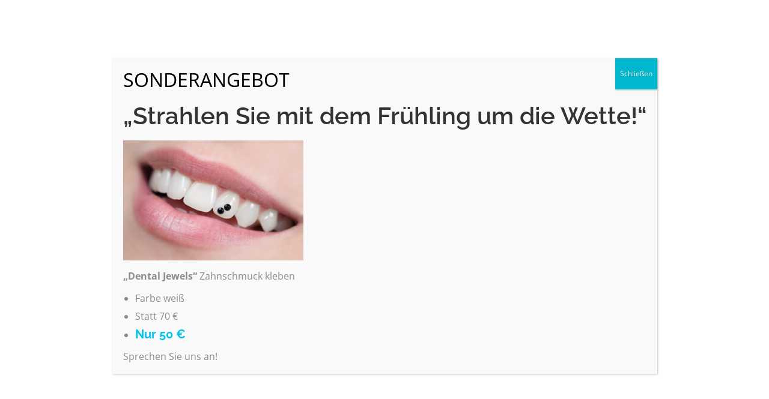

--- FILE ---
content_type: text/html; charset=UTF-8
request_url: https://www.zahnarzt-ebersdorf.de/portfolio/implantologie/
body_size: 9957
content:
<!DOCTYPE html>
<html lang="de">
<head>
<meta charset="UTF-8">
<meta name="viewport" content="width=device-width, initial-scale=1">
<link rel="profile" href="http://gmpg.org/xfn/11">
<meta name='robots' content='index, follow, max-image-preview:large, max-snippet:-1, max-video-preview:-1' />

	<!-- This site is optimized with the Yoast SEO plugin v26.5 - https://yoast.com/wordpress/plugins/seo/ -->
	<title>Implantologie - Alternative zur herkömmlichen Prothetik</title>
	<meta name="description" content="Als Alternative zur herkömmlichen Prothetik bieten wir Ihnen das Implantats an. Ein kleiner &quot;Pfeiler&quot;, der die Zahnwurzel ersetzt." />
	<link rel="canonical" href="https://www.zahnarzt-ebersdorf.de/portfolio/implantologie/" />
	<meta name="twitter:label1" content="Geschätzte Lesezeit" />
	<meta name="twitter:data1" content="1 Minute" />
	<script type="application/ld+json" class="yoast-schema-graph">{"@context":"https://schema.org","@graph":[{"@type":"WebPage","@id":"https://www.zahnarzt-ebersdorf.de/portfolio/implantologie/","url":"https://www.zahnarzt-ebersdorf.de/portfolio/implantologie/","name":"Implantologie - Alternative zur herkömmlichen Prothetik","isPartOf":{"@id":"https://www.zahnarzt-ebersdorf.de/#website"},"primaryImageOfPage":{"@id":"https://www.zahnarzt-ebersdorf.de/portfolio/implantologie/#primaryimage"},"image":{"@id":"https://www.zahnarzt-ebersdorf.de/portfolio/implantologie/#primaryimage"},"thumbnailUrl":"https://www.zahnarzt-ebersdorf.de/wp-content/uploads/2017/02/Implantologie.png","datePublished":"2017-02-16T22:49:59+00:00","dateModified":"2024-01-06T16:52:01+00:00","description":"Als Alternative zur herkömmlichen Prothetik bieten wir Ihnen das Implantats an. Ein kleiner \"Pfeiler\", der die Zahnwurzel ersetzt.","breadcrumb":{"@id":"https://www.zahnarzt-ebersdorf.de/portfolio/implantologie/#breadcrumb"},"inLanguage":"de","potentialAction":[{"@type":"ReadAction","target":["https://www.zahnarzt-ebersdorf.de/portfolio/implantologie/"]}]},{"@type":"ImageObject","inLanguage":"de","@id":"https://www.zahnarzt-ebersdorf.de/portfolio/implantologie/#primaryimage","url":"https://www.zahnarzt-ebersdorf.de/wp-content/uploads/2017/02/Implantologie.png","contentUrl":"https://www.zahnarzt-ebersdorf.de/wp-content/uploads/2017/02/Implantologie.png","width":360,"height":240,"caption":"Implantologie"},{"@type":"BreadcrumbList","@id":"https://www.zahnarzt-ebersdorf.de/portfolio/implantologie/#breadcrumb","itemListElement":[{"@type":"ListItem","position":1,"name":"Startseite","item":"https://www.zahnarzt-ebersdorf.de/"},{"@type":"ListItem","position":2,"name":"Implantologie"}]},{"@type":"WebSite","@id":"https://www.zahnarzt-ebersdorf.de/#website","url":"https://www.zahnarzt-ebersdorf.de/","name":"https://www.zahnarzt-ebersdorf.de","description":"Dr. Jens-Uwe Grünberg - Ihr Zahnarzt in Ebersdorf bei Coburg.","publisher":{"@id":"https://www.zahnarzt-ebersdorf.de/#organization"},"potentialAction":[{"@type":"SearchAction","target":{"@type":"EntryPoint","urlTemplate":"https://www.zahnarzt-ebersdorf.de/?s={search_term_string}"},"query-input":{"@type":"PropertyValueSpecification","valueRequired":true,"valueName":"search_term_string"}}],"inLanguage":"de"},{"@type":"Organization","@id":"https://www.zahnarzt-ebersdorf.de/#organization","name":"Zahnarzt Dr. Grünberg","url":"https://www.zahnarzt-ebersdorf.de/","logo":{"@type":"ImageObject","inLanguage":"de","@id":"https://www.zahnarzt-ebersdorf.de/#/schema/logo/image/","url":"https://www.zahnarzt-ebersdorf.de/wp-content/uploads/2017/02/cropped-logo.jpg","contentUrl":"https://www.zahnarzt-ebersdorf.de/wp-content/uploads/2017/02/cropped-logo.jpg","width":250,"height":82,"caption":"Zahnarzt Dr. Grünberg"},"image":{"@id":"https://www.zahnarzt-ebersdorf.de/#/schema/logo/image/"}}]}</script>
	<!-- / Yoast SEO plugin. -->


<link rel="alternate" type="application/rss+xml" title="https://www.zahnarzt-ebersdorf.de &raquo; Feed" href="https://www.zahnarzt-ebersdorf.de/feed/" />
<link rel="alternate" type="application/rss+xml" title="https://www.zahnarzt-ebersdorf.de &raquo; Kommentar-Feed" href="https://www.zahnarzt-ebersdorf.de/comments/feed/" />
		<script>
			var head = document.getElementsByTagName('head')[0];
			// Save the original method
			var insertBefore = head.insertBefore;
			// Replace it!
			head.insertBefore = function(newElement, referenceElement) {
				if (newElement.href && newElement.href.indexOf('https://fonts.googleapis.com/css?family=') === 0) {
					return;
				}
				if (newElement.href && newElement.href.indexOf('https://fonts.gstatic.com/') === 0) {
					return;
				}
				insertBefore.call(head, newElement, referenceElement);
			};
		</script>
<link rel="alternate" title="oEmbed (JSON)" type="application/json+oembed" href="https://www.zahnarzt-ebersdorf.de/wp-json/oembed/1.0/embed?url=https%3A%2F%2Fwww.zahnarzt-ebersdorf.de%2Fportfolio%2Fimplantologie%2F" />
<link rel="alternate" title="oEmbed (XML)" type="text/xml+oembed" href="https://www.zahnarzt-ebersdorf.de/wp-json/oembed/1.0/embed?url=https%3A%2F%2Fwww.zahnarzt-ebersdorf.de%2Fportfolio%2Fimplantologie%2F&#038;format=xml" />
<style id='wp-img-auto-sizes-contain-inline-css' type='text/css'>
img:is([sizes=auto i],[sizes^="auto," i]){contain-intrinsic-size:3000px 1500px}
/*# sourceURL=wp-img-auto-sizes-contain-inline-css */
</style>
<style id='wp-emoji-styles-inline-css' type='text/css'>

	img.wp-smiley, img.emoji {
		display: inline !important;
		border: none !important;
		box-shadow: none !important;
		height: 1em !important;
		width: 1em !important;
		margin: 0 0.07em !important;
		vertical-align: -0.1em !important;
		background: none !important;
		padding: 0 !important;
	}
/*# sourceURL=wp-emoji-styles-inline-css */
</style>
<link rel='stylesheet' id='wp-components-css' href='https://www.zahnarzt-ebersdorf.de/wp-includes/css/dist/components/style.min.css?ver=6.9' type='text/css' media='all' />
<link rel='stylesheet' id='wp-preferences-css' href='https://www.zahnarzt-ebersdorf.de/wp-includes/css/dist/preferences/style.min.css?ver=6.9' type='text/css' media='all' />
<link rel='stylesheet' id='wp-block-editor-css' href='https://www.zahnarzt-ebersdorf.de/wp-includes/css/dist/block-editor/style.min.css?ver=6.9' type='text/css' media='all' />
<link rel='stylesheet' id='popup-maker-block-library-style-css' href='https://www.zahnarzt-ebersdorf.de/wp-content/plugins/popup-maker/dist/packages/block-library-style.css?ver=dbea705cfafe089d65f1' type='text/css' media='all' />
<link rel='stylesheet' id='onepress-animate-css' href='https://www.zahnarzt-ebersdorf.de/wp-content/themes/onepress/assets/css/animate.min.css?ver=2.3.16' type='text/css' media='all' />
<link rel='stylesheet' id='onepress-fa-css' href='https://www.zahnarzt-ebersdorf.de/wp-content/themes/onepress/assets/fontawesome-v6/css/all.min.css?ver=6.5.1' type='text/css' media='all' />
<link rel='stylesheet' id='onepress-fa-shims-css' href='https://www.zahnarzt-ebersdorf.de/wp-content/themes/onepress/assets/fontawesome-v6/css/v4-shims.min.css?ver=6.5.1' type='text/css' media='all' />
<link rel='stylesheet' id='onepress-bootstrap-css' href='https://www.zahnarzt-ebersdorf.de/wp-content/themes/onepress/assets/css/bootstrap.min.css?ver=2.3.16' type='text/css' media='all' />
<link rel='stylesheet' id='onepress-style-css' href='https://www.zahnarzt-ebersdorf.de/wp-content/themes/onepress/style.css?ver=6.9' type='text/css' media='all' />
<style id='onepress-style-inline-css' type='text/css'>
#main .video-section section.hero-slideshow-wrapper{background:transparent}.hero-slideshow-wrapper:after{position:absolute;top:0px;left:0px;width:100%;height:100%;background-color:rgba(0,0,0,0.3);display:block;content:""}#parallax-hero .jarallax-container .parallax-bg:before{background-color:rgba(0,0,0,0.3)}.body-desktop .parallax-hero .hero-slideshow-wrapper:after{display:none!important}#parallax-hero>.parallax-bg::before{background-color:rgba(0,0,0,0.3);opacity:1}.body-desktop .parallax-hero .hero-slideshow-wrapper:after{display:none!important}.onepress-menu>li>a:hover,.onepress-menu>li.onepress-current-item>a{color:#ffffff;-webkit-transition:all 0.5s ease-in-out;-moz-transition:all 0.5s ease-in-out;-o-transition:all 0.5s ease-in-out;transition:all 0.5s ease-in-out}@media screen and (min-width:1140px){.onepress-menu>li:last-child>a{padding-right:17px}.onepress-menu>li>a:hover,.onepress-menu>li.onepress-current-item>a{background:#03c4eb;-webkit-transition:all 0.5s ease-in-out;-moz-transition:all 0.5s ease-in-out;-o-transition:all 0.5s ease-in-out;transition:all 0.5s ease-in-out}}#footer-widgets{}.gallery-carousel .g-item{padding:0px 10px}.gallery-carousel-wrap{margin-left:-10px;margin-right:-10px}.gallery-grid .g-item,.gallery-masonry .g-item .inner{padding:10px}.gallery-grid-wrap,.gallery-masonry-wrap{margin-left:-10px;margin-right:-10px}.gallery-justified-wrap{margin-left:-20px;margin-right:-20px}.section-features{background-color:rgba(255,255,255,1)}.section-gallery{background-color:rgba(2,2,2,0.03)}.section-team{background-color:rgba(2,2,2,0.03)}.section-projects{background-color:rgba(255,255,255,1)}.section-kontakt{background-color:rgba(0,0,0,0.03)}.section-sprechzeiten{background-color:rgba(255,255,255,1)}.section-contact{background-color:rgba(0,0,0,0.03)}
/*# sourceURL=onepress-style-inline-css */
</style>
<link rel='stylesheet' id='onepress-gallery-lightgallery-css' href='https://www.zahnarzt-ebersdorf.de/wp-content/themes/onepress/assets/css/lightgallery.css?ver=6.9' type='text/css' media='all' />
<link rel='stylesheet' id='borlabs-cookie-custom-css' href='https://www.zahnarzt-ebersdorf.de/wp-content/cache/borlabs-cookie/1/borlabs-cookie-1-de.css?ver=3.3.22-46' type='text/css' media='all' />
<link rel='stylesheet' id='popup-maker-site-css' href='//www.zahnarzt-ebersdorf.de/wp-content/uploads/pum/pum-site-styles.css?generated=1748809420&#038;ver=1.21.5' type='text/css' media='all' />
<link rel='stylesheet' id='onepress-plus-style-css' href='https://www.zahnarzt-ebersdorf.de/wp-content/plugins/onepress-plus/onepress-plus.css?ver=2.3.12' type='text/css' media='all' />
<script type="text/javascript" src="https://www.zahnarzt-ebersdorf.de/wp-includes/js/jquery/jquery.min.js?ver=3.7.1" id="jquery-core-js"></script>
<script type="text/javascript" src="https://www.zahnarzt-ebersdorf.de/wp-includes/js/jquery/jquery-migrate.min.js?ver=3.4.1" id="jquery-migrate-js"></script>
<script data-no-optimize="1" data-no-minify="1" data-cfasync="false" type="text/javascript" src="https://www.zahnarzt-ebersdorf.de/wp-content/cache/borlabs-cookie/1/borlabs-cookie-config-de.json.js?ver=3.3.22-49" id="borlabs-cookie-config-js"></script>
<link rel="https://api.w.org/" href="https://www.zahnarzt-ebersdorf.de/wp-json/" /><link rel="alternate" title="JSON" type="application/json" href="https://www.zahnarzt-ebersdorf.de/wp-json/wp/v2/portfolio/167" /><link rel="EditURI" type="application/rsd+xml" title="RSD" href="https://www.zahnarzt-ebersdorf.de/xmlrpc.php?rsd" />
<meta name="generator" content="WordPress 6.9" />
<link rel='shortlink' href='https://www.zahnarzt-ebersdorf.de/?p=167' />
<link rel="icon" href="https://www.zahnarzt-ebersdorf.de/wp-content/uploads/2017/02/cropped-zahnarzt-ebersdorf-1-32x32.png" sizes="32x32" />
<link rel="icon" href="https://www.zahnarzt-ebersdorf.de/wp-content/uploads/2017/02/cropped-zahnarzt-ebersdorf-1-192x192.png" sizes="192x192" />
<link rel="apple-touch-icon" href="https://www.zahnarzt-ebersdorf.de/wp-content/uploads/2017/02/cropped-zahnarzt-ebersdorf-1-180x180.png" />
<meta name="msapplication-TileImage" content="https://www.zahnarzt-ebersdorf.de/wp-content/uploads/2017/02/cropped-zahnarzt-ebersdorf-1-270x270.png" />
		<style type="text/css" id="wp-custom-css">
			/*
Hier kannst du dein eigenes CSS einfügen.

Klicke auf das Hilfe-Symbol oben, um mehr zu lernen.
*/

.onepress-menu.onepress-menu-mobile li.onepress-current-item > a {
    color: #fff;
}
.team-member .member-thumb {
    width: 260px;
    height: 260px;
}



/*Google Map*/

#sid1621417729192 ._brlbs-embed._brlbs-google-maps {
	width: 100%;
}


#sid1621417729192 ._brlbs-embed._brlbs-google-maps img {
	width: 100%;
	height: 400px;
}

#sid1621417729192 .container-fluid {
	padding: 0px !important;
}

/*
 *
 * open-sans lockal
 *
 */


/* open-sans-300 - latin */
@font-face {
  font-family: 'Open Sans';
  font-style: normal;
  font-weight: 300;
  src: local(''),
        url('/wp-content/uploads/fonts/OpenSans-Light.ttf') format('truetype'); /* Safari, Android, iOS */
}

/* open-sans-regular - latin */
@font-face {
  font-family: 'Open Sans';
  font-style: normal;
  font-weight: 400;
  src: local(''),
        url('/wp-content/uploads/fonts/OpenSans-Regular.ttf') format('truetype'); /* Safari, Android, iOS */
}

/* open-sans-500 - latin */
@font-face {
  font-family: 'Open Sans';
  font-style: normal;
  font-weight: 500;
  src: local(''),
        url('/wp-content/uploads/fonts/OpenSans-Medium.ttf') format('truetype'); /* Safari, Android, iOS */
}

/* open-sans-600 - latin */
@font-face {
  font-family: 'Open Sans';
  font-style: normal;
  font-weight: 600;
  src: local(''),
        url('/wp-content/uploads/fonts/OpenSans-SemiBold.ttf') format('truetype'); /* Safari, Android, iOS */
}

/* open-sans-700 - latin */
@font-face {
  font-family: 'Open Sans';
  font-style: normal;
  font-weight: 700;
  src: local(''),
        url('/wp-content/uploads/fonts/OpenSans-Bold.ttf') format('truetype'); /* Safari, Android, iOS */
}

/* open-sans-800 - latin */
@font-face {
  font-family: 'Open Sans';
  font-style: normal;
  font-weight: 800;
  src: local(''),
        url('/wp-content/uploads/fonts/OpenSans-ExtraBold.ttf') format('truetype'); /* Safari, Android, iOS */
}

/* open-sans-300italic - latin */
@font-face {
  font-family: 'Open Sans';
  font-style: italic;
  font-weight: 300;
  src: local(''),
        url('/wp-content/uploads/fonts/OpenSans-LightItalic.ttf') format('truetype'); /* Safari, Android, iOS */
}

/* open-sans-italic - latin */
@font-face {
  font-family: 'Open Sans';
  font-style: italic;
  font-weight: 400;
  src: local(''),
        url('/wp-content/uploads/fonts/OpenSans-Italic.ttf') format('truetype'); /* Safari, Android, iOS */
}

/* open-sans-500italic - latin */
@font-face {
  font-family: 'Open Sans';
  font-style: italic;
  font-weight: 500;
  src: local(''),
        url('/wp-content/uploads/fonts/OpenSans-MediumItalic.ttf') format('truetype'); /* Safari, Android, iOS */
}

/* open-sans-600italic - latin */
@font-face {
  font-family: 'Open Sans';
  font-style: italic;
  font-weight: 600;
  src: local(''),
        url('/wp-content/uploads/fonts/OpenSans-SemiBoldItalic.ttf') format('truetype'); /* Safari, Android, iOS */
}

/* open-sans-700italic - latin */
@font-face {
  font-family: 'Open Sans';
  font-style: italic;
  font-weight: 700;
  src: local(''),
        url('/wp-content/uploads/fonts/OpenSans-BoldItalic.ttf') format('truetype'); /* Safari, Android, iOS */
}

/* open-sans-800italic - latin */
@font-face {
  font-family: 'Open Sans';
  font-style: italic;
  font-weight: 800;
  src: local(''),
        url('/wp-content/uploads/fonts/OpenSans-ExtraBoldItalic.ttf') format('truetype'); /* Safari, Android, iOS */
}



/*
 *
 * raleway lockal
 *
 */
 
 
 /* raleway-100 - latin */
@font-face {
  font-family: 'Raleway';
  font-style: normal;
  font-weight: 100;
  src: local(''),
        url('/wp-content/uploads/fonts/Raleway-Thin.ttf') format('truetype'); /* Safari, Android, iOS */
}

/* raleway-200 - latin */
@font-face {
  font-family: 'Raleway';
  font-style: normal;
  font-weight: 200;
  src: local(''),
        url('/wp-content/uploads/fonts/Raleway-ExtraLight.ttf') format('truetype'); /* Safari, Android, iOS */
}

/* raleway-300 - latin */
@font-face {
  font-family: 'Raleway';
  font-style: normal;
  font-weight: 300;
  src: local(''),
        url('/wp-content/uploads/fonts/Raleway-Light.ttf') format('truetype'); /* Safari, Android, iOS */
}

/* raleway-regular - latin */
@font-face {
  font-family: 'Raleway';
  font-style: normal;
  font-weight: 400;
  src: local(''),
        url('/wp-content/uploads/fonts/Raleway-Regular.ttf') format('truetype'); /* Safari, Android, iOS */
}

/* raleway-500 - latin */
@font-face {
  font-family: 'Raleway';
  font-style: normal;
  font-weight: 500;
  src: local(''),
        url('/wp-content/uploads/fonts/Raleway-Medium.ttf') format('truetype'); /* Safari, Android, iOS */
}

/* raleway-600 - latin */
@font-face {
  font-family: 'Raleway';
  font-style: normal;
  font-weight: 600;
  src: local(''),
        url('/wp-content/uploads/fonts/Raleway-SemiBold.ttf') format('truetype'); /* Safari, Android, iOS */
}

/* raleway-700 - latin */
@font-face {
  font-family: 'Raleway';
  font-style: normal;
  font-weight: 700;
  src: local(''),
        url('/wp-content/uploads/fonts/Raleway-Bold.ttf') format('truetype'); /* Safari, Android, iOS */
}

/* raleway-800 - latin */
@font-face {
  font-family: 'Raleway';
  font-style: normal;
  font-weight: 800;
  src: local(''),
        url('/wp-content/uploads/fonts/Raleway-ExtraBold.ttf') format('truetype'); /* Safari, Android, iOS */
}

/* raleway-900 - latin */
@font-face {
  font-family: 'Raleway';
  font-style: normal;
  font-weight: 900;
  src: local(''),
        url('/wp-content/uploads/fonts/Raleway-Black.ttf') format('truetype'); /* Safari, Android, iOS */
}

/* raleway-100italic - latin */
@font-face {
  font-family: 'Raleway';
  font-style: italic;
  font-weight: 100;
  src: local(''),
        url('/wp-content/uploads/fonts/Raleway-ThinItalic.ttf') format('truetype'); /* Safari, Android, iOS */
}

/* raleway-200italic - latin */
@font-face {
  font-family: 'Raleway';
  font-style: italic;
  font-weight: 200;
  src: local(''),
        url('/wp-content/uploads/fonts/Raleway-ExtraLightItalic.ttf') format('truetype'); /* Safari, Android, iOS */
}

/* raleway-300italic - latin */
@font-face {
  font-family: 'Raleway';
  font-style: italic;
  font-weight: 300;
  src: local(''),
        url('/wp-content/uploads/fonts/Raleway-LightItalic.ttf') format('truetype'); /* Safari, Android, iOS */
}

/* raleway-italic - latin */
@font-face {
  font-family: 'Raleway';
  font-style: italic;
  font-weight: 400;
  src: local(''),
        url('/wp-content/uploads/fonts/Raleway-Italic.ttf') format('truetype'); /* Safari, Android, iOS */
}

/* raleway-500italic - latin */
@font-face {
  font-family: 'Raleway';
  font-style: italic;
  font-weight: 500;
  src: local(''),
        url('/wp-content/uploads/fonts/Raleway-MediumItalic.ttf') format('truetype'); /* Safari, Android, iOS */
}

/* raleway-600italic - latin */
@font-face {
  font-family: 'Raleway';
  font-style: italic;
  font-weight: 600;
  src: local(''),
        url('/wp-content/uploads/fonts/Raleway-SemiBoldItalic.ttf') format('truetype'); /* Safari, Android, iOS */
}

/* raleway-700italic - latin */
@font-face {
  font-family: 'Raleway';
  font-style: italic;
  font-weight: 700;
  src: local(''),
        url('/wp-content/uploads/fonts/Raleway-BoldItalic.ttf') format('truetype'); /* Safari, Android, iOS */
}

/* raleway-800italic - latin */
@font-face {
  font-family: 'Raleway';
  font-style: italic;
  font-weight: 800;
  src: local(''),
        url('/wp-content/uploads/fonts/Raleway-ExtraBoldItalic.ttf') format('truetype'); /* Safari, Android, iOS */
}

/* raleway-900italic - latin */
@font-face {
  font-family: 'Raleway';
  font-style: italic;
  font-weight: 900;
  src: local(''),
        url('/wp-content/uploads/fonts/Raleway-BlackItalic.ttf') format('truetype'); /* Safari, Android, iOS */
}
		</style>
		<style class="wp-typography-print-styles" type="text/css">
 
  
  
  
  
  
  
 
</style></head>

<body class="wp-singular portfolio-template-default single single-portfolio postid-167 wp-custom-logo wp-theme-onepress site-header-sticky">
<div id="page" class="hfeed site">
	<a class="skip-link screen-reader-text" href="#content">Zum Inhalt springen</a>
	<div id="header-section" class="h-on-top no-transparent">		<header id="masthead" class="site-header header-contained is-sticky no-scroll no-t h-on-top" role="banner">
			<div class="container">
				<div class="site-branding">
					<div class="site-brand-inner has-logo-img no-desc"><div class="site-logo-div"><a href="https://www.zahnarzt-ebersdorf.de/" class="custom-logo-link  no-t-logo" rel="home" itemprop="url"><img width="250" height="82" src="https://www.zahnarzt-ebersdorf.de/wp-content/uploads/2017/02/cropped-logo.jpg" class="custom-logo" alt="https://www.zahnarzt-ebersdorf.de" itemprop="logo" decoding="async" /></a></div></div>				</div>
				<div class="header-right-wrapper">
					<a href="#0" id="nav-toggle">Menü<span></span></a>
					<nav id="site-navigation" class="main-navigation" role="navigation">
						<ul class="onepress-menu">
							<li id="menu-item-290" class="menu-item menu-item-type-custom menu-item-object-custom menu-item-home menu-item-290"><a href="https://www.zahnarzt-ebersdorf.de/#philosophie">PHILOSOPHIE</a></li>
<li id="menu-item-185" class="menu-item menu-item-type-custom menu-item-object-custom menu-item-home menu-item-185"><a href="https://www.zahnarzt-ebersdorf.de/#praxis">PRAXIS</a></li>
<li id="menu-item-188" class="menu-item menu-item-type-custom menu-item-object-custom menu-item-home menu-item-188"><a href="https://www.zahnarzt-ebersdorf.de/#team">DAS TEAM</a></li>
<li id="menu-item-196" class="menu-item menu-item-type-custom menu-item-object-custom menu-item-home menu-item-196"><a href="https://www.zahnarzt-ebersdorf.de/#leistungen">LEISTUNGEN</a></li>
<li id="menu-item-205" class="menu-item menu-item-type-custom menu-item-object-custom menu-item-home menu-item-205"><a href="https://www.zahnarzt-ebersdorf.de/#kontakt">KONTAKT</a></li>
<li id="menu-item-78" class="menu-item menu-item-type-post_type menu-item-object-page menu-item-has-children menu-item-78"><a href="https://www.zahnarzt-ebersdorf.de/impressum/">Impressum</a>
<ul class="sub-menu">
	<li id="menu-item-84" class="menu-item menu-item-type-post_type menu-item-object-page menu-item-84"><a href="https://www.zahnarzt-ebersdorf.de/disclaimer/">Haftungsausschluss</a></li>
	<li id="menu-item-83" class="menu-item menu-item-type-post_type menu-item-object-page menu-item-privacy-policy menu-item-83"><a rel="privacy-policy" href="https://www.zahnarzt-ebersdorf.de/datenschutzerklaerung/">Datenschutzerklärung</a></li>
</ul>
</li>
						</ul>
					</nav>

				</div>
			</div>
		</header>
		</div>
<div id="content" class="site-content">

    <div class="page-header">
        <div class="container">
            <h1 class="entry-title">Implantologie</h1>        </div>
    </div>

    			<div class="breadcrumbs">
				<div class="container">
									</div>
			</div>
			
    <div id="content-inside" class="container">
        <div id="primary" class="content-area">
            <main id="main" class="site-main" role="main">
                                    
                    <div class="row">
                                                    <div class="col-lg-12">
                                <p><img decoding="async" class="alignleft wp-image-150 size-medium" src="https://www.zahnarzt-ebersdorf.de/wp-content/uploads/2017/02/Implantologie-300x200.png" alt="Implantologie Implantat" width="300" height="200" srcset="https://www.zahnarzt-ebersdorf.de/wp-content/uploads/2017/02/Implantologie-300x200.png 300w, https://www.zahnarzt-ebersdorf.de/wp-content/uploads/2017/02/Implantologie.png 360w" sizes="(max-width: 300px) 100vw, 300px" /></p>
<p>Zur herkömmlichen <strong>Prothetik</strong> können wir Ihnen die Alternative des <strong>Implantats</strong> anbieten &#8211; ein kleiner &#8222;Pfeiler&#8220;, der die <strong>Zahnwurzel</strong> ersetzt und schonend in den Kiefer einwächst. Von der Funktion her kommt er dem natürlichen <strong>Zahn</strong> sehr nahe. <strong>Dr. Grünberg</strong> verfügt hierbei über eine langjährige Erfahrung und informiert sie gern über alle Möglichkeiten. Das Hand-in-Hand-Arbeiten mit unserem zahntechnischen Labor stellt außerdem sicher, dass sie ein Optimum an Form und Funktion erhalten.</p>
                            </div>
                                            </div>
                
            </main>
        </div>

    </div>
</div>

	<footer id="colophon" class="site-footer" role="contentinfo">
				
		<div class="site-info">
			<div class="container">
									<div class="btt">
						<a class="back-to-top" href="#page" title="Zurück nach oben"><i class="fa fa-angle-double-up wow flash" data-wow-duration="2s"></i></a>
					</div>
								Copyright © 2025 Praxis für Zahnheilkunde | Dr. Jens-Uwe Grünberg			</div>
		</div>

	</footer>
	</div>


<script type="speculationrules">
{"prefetch":[{"source":"document","where":{"and":[{"href_matches":"/*"},{"not":{"href_matches":["/wp-*.php","/wp-admin/*","/wp-content/uploads/*","/wp-content/*","/wp-content/plugins/*","/wp-content/themes/onepress/*","/*\\?(.+)"]}},{"not":{"selector_matches":"a[rel~=\"nofollow\"]"}},{"not":{"selector_matches":".no-prefetch, .no-prefetch a"}}]},"eagerness":"conservative"}]}
</script>
<div 
	id="pum-629" 
	role="dialog" 
	aria-modal="false"
	aria-labelledby="pum_popup_title_629"
	class="pum pum-overlay pum-theme-620 pum-theme-standard-theme popmake-overlay auto_open click_open" 
	data-popmake="{&quot;id&quot;:629,&quot;slug&quot;:&quot;sonderangebot-dental-jewels&quot;,&quot;theme_id&quot;:620,&quot;cookies&quot;:[{&quot;event&quot;:&quot;on_popup_close&quot;,&quot;settings&quot;:{&quot;name&quot;:&quot;pum-629&quot;,&quot;key&quot;:&quot;&quot;,&quot;session&quot;:null,&quot;path&quot;:true,&quot;time&quot;:&quot;1 month&quot;}}],&quot;triggers&quot;:[{&quot;type&quot;:&quot;auto_open&quot;,&quot;settings&quot;:{&quot;cookie_name&quot;:[&quot;pum-629&quot;],&quot;delay&quot;:&quot;500&quot;}},{&quot;type&quot;:&quot;click_open&quot;,&quot;settings&quot;:{&quot;extra_selectors&quot;:&quot;&quot;,&quot;cookie_name&quot;:null}}],&quot;mobile_disabled&quot;:null,&quot;tablet_disabled&quot;:null,&quot;meta&quot;:{&quot;display&quot;:{&quot;stackable&quot;:false,&quot;overlay_disabled&quot;:false,&quot;scrollable_content&quot;:false,&quot;disable_reposition&quot;:false,&quot;size&quot;:&quot;auto&quot;,&quot;responsive_min_width&quot;:&quot;0%&quot;,&quot;responsive_min_width_unit&quot;:false,&quot;responsive_max_width&quot;:&quot;100%&quot;,&quot;responsive_max_width_unit&quot;:false,&quot;custom_width&quot;:&quot;300px&quot;,&quot;custom_width_unit&quot;:false,&quot;custom_height&quot;:&quot;380px&quot;,&quot;custom_height_unit&quot;:false,&quot;custom_height_auto&quot;:&quot;1&quot;,&quot;location&quot;:&quot;center&quot;,&quot;position_from_trigger&quot;:false,&quot;position_top&quot;:&quot;100&quot;,&quot;position_left&quot;:&quot;0&quot;,&quot;position_bottom&quot;:&quot;10&quot;,&quot;position_right&quot;:&quot;10&quot;,&quot;position_fixed&quot;:false,&quot;animation_type&quot;:&quot;fade&quot;,&quot;animation_speed&quot;:&quot;350&quot;,&quot;animation_origin&quot;:&quot;bottom&quot;,&quot;overlay_zindex&quot;:false,&quot;zindex&quot;:&quot;1999999999&quot;},&quot;close&quot;:{&quot;text&quot;:&quot;&quot;,&quot;button_delay&quot;:&quot;0&quot;,&quot;overlay_click&quot;:false,&quot;esc_press&quot;:false,&quot;f4_press&quot;:false},&quot;click_open&quot;:[]}}">

	<div id="popmake-629" class="pum-container popmake theme-620">

				
							<div id="pum_popup_title_629" class="pum-title popmake-title">
				SONDERANGEBOT			</div>
		
		
				<div class="pum-content popmake-content" tabindex="0">
			<h1>&#8222;Strahlen Sie mit dem Frühling um die Wette!&#8220;</h1>
<p><img fetchpriority="high" decoding="async" class="alignnone size-medium wp-image-630" src="https://www.zahnarzt-ebersdorf.de/wp-content/uploads/dental-jewels-300x200.jpg" alt="" width="300" height="200" srcset="https://www.zahnarzt-ebersdorf.de/wp-content/uploads/dental-jewels-300x200.jpg 300w, https://www.zahnarzt-ebersdorf.de/wp-content/uploads/dental-jewels-1024x683.jpg 1024w, https://www.zahnarzt-ebersdorf.de/wp-content/uploads/dental-jewels-768x512.jpg 768w, https://www.zahnarzt-ebersdorf.de/wp-content/uploads/dental-jewels-1536x1024.jpg 1536w, https://www.zahnarzt-ebersdorf.de/wp-content/uploads/dental-jewels-2048x1366.jpg 2048w" sizes="(max-width: 300px) 100vw, 300px" /></p>
<p><strong>&#8222;Dental Jewels&#8220;</strong> Zahnschmuck kleben</p>
<ul>
<li>Farbe weiß</li>
<li>Statt 70 €</li>
<li>
<h3><span style="color: #03c4eb;"><strong>Nur 50 €</strong></span></h3>
</li>
</ul>
<p>Sprechen Sie uns an!</p>
		</div>

				
							<button type="button" class="pum-close popmake-close" aria-label="Schließen">
			Schließen			</button>
		
	</div>

</div>
<script type="importmap" id="wp-importmap">
{"imports":{"borlabs-cookie-core":"https://www.zahnarzt-ebersdorf.de/wp-content/plugins/borlabs-cookie/assets/javascript/borlabs-cookie.min.js?ver=3.3.22"}}
</script>
<script type="module" src="https://www.zahnarzt-ebersdorf.de/wp-content/plugins/borlabs-cookie/assets/javascript/borlabs-cookie.min.js?ver=3.3.22" id="borlabs-cookie-core-js-module" data-cfasync="false" data-no-minify="1" data-no-optimize="1"></script>
<script type="module" src="https://www.zahnarzt-ebersdorf.de/wp-content/plugins/borlabs-cookie/assets/javascript/borlabs-cookie-legacy-backward-compatibility.min.js?ver=3.3.22" id="borlabs-cookie-legacy-backward-compatibility-js-module"></script>
<!--googleoff: all--><div data-nosnippet data-borlabs-cookie-consent-required='true' id='BorlabsCookieBox'></div><div id='BorlabsCookieWidget' class='brlbs-cmpnt-container'></div><!--googleon: all--><script type="text/javascript" src="https://www.zahnarzt-ebersdorf.de/wp-content/themes/onepress/assets/js/owl.carousel.min.js?ver=2.3.16" id="onepress-gallery-carousel-js"></script>
<script type="text/javascript" id="onepress-theme-js-extra">
/* <![CDATA[ */
var onepress_js_settings = {"onepress_disable_animation":"0","onepress_disable_sticky_header":"0","onepress_vertical_align_menu":"0","hero_animation":"flipInX","hero_speed":"5000","hero_fade":"750","submenu_width":"0","hero_duration":"5000","hero_disable_preload":"","disabled_google_font":"1","is_home":"","gallery_enable":"1","is_rtl":"","parallax_speed":"0.5"};
//# sourceURL=onepress-theme-js-extra
/* ]]> */
</script>
<script type="text/javascript" src="https://www.zahnarzt-ebersdorf.de/wp-content/themes/onepress/assets/js/theme-all.min.js?ver=2.3.16" id="onepress-theme-js"></script>
<script type="text/javascript" src="https://www.zahnarzt-ebersdorf.de/wp-content/plugins/onepress-plus/assets/js/slider.js?ver=6.9" id="onepress-plus-slider-js"></script>
<script type="text/javascript" src="https://www.zahnarzt-ebersdorf.de/wp-includes/js/jquery/ui/core.min.js?ver=1.13.3" id="jquery-ui-core-js"></script>
<script type="text/javascript" src="https://www.zahnarzt-ebersdorf.de/wp-includes/js/dist/hooks.min.js?ver=dd5603f07f9220ed27f1" id="wp-hooks-js"></script>
<script type="text/javascript" id="popup-maker-site-js-extra">
/* <![CDATA[ */
var pum_vars = {"version":"1.21.5","pm_dir_url":"https://www.zahnarzt-ebersdorf.de/wp-content/plugins/popup-maker/","ajaxurl":"https://www.zahnarzt-ebersdorf.de/wp-admin/admin-ajax.php","restapi":"https://www.zahnarzt-ebersdorf.de/wp-json/pum/v1","rest_nonce":null,"default_theme":"620","debug_mode":"","disable_tracking":"","home_url":"/","message_position":"top","core_sub_forms_enabled":"1","popups":[],"cookie_domain":"","analytics_enabled":"1","analytics_route":"analytics","analytics_api":"https://www.zahnarzt-ebersdorf.de/wp-json/pum/v1"};
var pum_sub_vars = {"ajaxurl":"https://www.zahnarzt-ebersdorf.de/wp-admin/admin-ajax.php","message_position":"top"};
var pum_popups = {"pum-629":{"triggers":[{"type":"auto_open","settings":{"cookie_name":["pum-629"],"delay":"500"}}],"cookies":[{"event":"on_popup_close","settings":{"name":"pum-629","key":"","session":null,"path":true,"time":"1 month"}}],"disable_on_mobile":false,"disable_on_tablet":false,"atc_promotion":null,"explain":null,"type_section":null,"theme_id":"620","size":"auto","responsive_min_width":"0%","responsive_max_width":"100%","custom_width":"300px","custom_height_auto":true,"custom_height":"380px","scrollable_content":false,"animation_type":"fade","animation_speed":"350","animation_origin":"bottom","open_sound":"beep.mp3","custom_sound":"","location":"center","position_top":"100","position_bottom":"10","position_left":"0","position_right":"10","position_from_trigger":false,"position_fixed":false,"overlay_disabled":false,"stackable":false,"disable_reposition":false,"zindex":"1999999999","close_button_delay":"0","fi_promotion":null,"close_on_form_submission":false,"close_on_form_submission_delay":"0","close_on_overlay_click":false,"close_on_esc_press":false,"close_on_f4_press":false,"disable_form_reopen":false,"disable_accessibility":false,"theme_slug":"standard-theme","id":629,"slug":"sonderangebot-dental-jewels"}};
//# sourceURL=popup-maker-site-js-extra
/* ]]> */
</script>
<script type="text/javascript" src="//www.zahnarzt-ebersdorf.de/wp-content/uploads/pum/pum-site-scripts.js?defer&amp;generated=1748809420&amp;ver=1.21.5" id="popup-maker-site-js"></script>
<script type="text/javascript" id="onepress-plus-js-extra">
/* <![CDATA[ */
var OnePress_Plus = {"ajax_url":"https://www.zahnarzt-ebersdorf.de/wp-admin/admin-ajax.php","browser_warning":" Your browser does not support the video tag. I suggest you upgrade your browser."};
//# sourceURL=onepress-plus-js-extra
/* ]]> */
</script>
<script type="text/javascript" src="https://www.zahnarzt-ebersdorf.de/wp-content/plugins/onepress-plus/assets/js/onepress-plus.js?ver=2.3.12" id="onepress-plus-js"></script>
<script id="wp-emoji-settings" type="application/json">
{"baseUrl":"https://s.w.org/images/core/emoji/17.0.2/72x72/","ext":".png","svgUrl":"https://s.w.org/images/core/emoji/17.0.2/svg/","svgExt":".svg","source":{"concatemoji":"https://www.zahnarzt-ebersdorf.de/wp-includes/js/wp-emoji-release.min.js?ver=6.9"}}
</script>
<script type="module">
/* <![CDATA[ */
/*! This file is auto-generated */
const a=JSON.parse(document.getElementById("wp-emoji-settings").textContent),o=(window._wpemojiSettings=a,"wpEmojiSettingsSupports"),s=["flag","emoji"];function i(e){try{var t={supportTests:e,timestamp:(new Date).valueOf()};sessionStorage.setItem(o,JSON.stringify(t))}catch(e){}}function c(e,t,n){e.clearRect(0,0,e.canvas.width,e.canvas.height),e.fillText(t,0,0);t=new Uint32Array(e.getImageData(0,0,e.canvas.width,e.canvas.height).data);e.clearRect(0,0,e.canvas.width,e.canvas.height),e.fillText(n,0,0);const a=new Uint32Array(e.getImageData(0,0,e.canvas.width,e.canvas.height).data);return t.every((e,t)=>e===a[t])}function p(e,t){e.clearRect(0,0,e.canvas.width,e.canvas.height),e.fillText(t,0,0);var n=e.getImageData(16,16,1,1);for(let e=0;e<n.data.length;e++)if(0!==n.data[e])return!1;return!0}function u(e,t,n,a){switch(t){case"flag":return n(e,"\ud83c\udff3\ufe0f\u200d\u26a7\ufe0f","\ud83c\udff3\ufe0f\u200b\u26a7\ufe0f")?!1:!n(e,"\ud83c\udde8\ud83c\uddf6","\ud83c\udde8\u200b\ud83c\uddf6")&&!n(e,"\ud83c\udff4\udb40\udc67\udb40\udc62\udb40\udc65\udb40\udc6e\udb40\udc67\udb40\udc7f","\ud83c\udff4\u200b\udb40\udc67\u200b\udb40\udc62\u200b\udb40\udc65\u200b\udb40\udc6e\u200b\udb40\udc67\u200b\udb40\udc7f");case"emoji":return!a(e,"\ud83e\u1fac8")}return!1}function f(e,t,n,a){let r;const o=(r="undefined"!=typeof WorkerGlobalScope&&self instanceof WorkerGlobalScope?new OffscreenCanvas(300,150):document.createElement("canvas")).getContext("2d",{willReadFrequently:!0}),s=(o.textBaseline="top",o.font="600 32px Arial",{});return e.forEach(e=>{s[e]=t(o,e,n,a)}),s}function r(e){var t=document.createElement("script");t.src=e,t.defer=!0,document.head.appendChild(t)}a.supports={everything:!0,everythingExceptFlag:!0},new Promise(t=>{let n=function(){try{var e=JSON.parse(sessionStorage.getItem(o));if("object"==typeof e&&"number"==typeof e.timestamp&&(new Date).valueOf()<e.timestamp+604800&&"object"==typeof e.supportTests)return e.supportTests}catch(e){}return null}();if(!n){if("undefined"!=typeof Worker&&"undefined"!=typeof OffscreenCanvas&&"undefined"!=typeof URL&&URL.createObjectURL&&"undefined"!=typeof Blob)try{var e="postMessage("+f.toString()+"("+[JSON.stringify(s),u.toString(),c.toString(),p.toString()].join(",")+"));",a=new Blob([e],{type:"text/javascript"});const r=new Worker(URL.createObjectURL(a),{name:"wpTestEmojiSupports"});return void(r.onmessage=e=>{i(n=e.data),r.terminate(),t(n)})}catch(e){}i(n=f(s,u,c,p))}t(n)}).then(e=>{for(const n in e)a.supports[n]=e[n],a.supports.everything=a.supports.everything&&a.supports[n],"flag"!==n&&(a.supports.everythingExceptFlag=a.supports.everythingExceptFlag&&a.supports[n]);var t;a.supports.everythingExceptFlag=a.supports.everythingExceptFlag&&!a.supports.flag,a.supports.everything||((t=a.source||{}).concatemoji?r(t.concatemoji):t.wpemoji&&t.twemoji&&(r(t.twemoji),r(t.wpemoji)))});
//# sourceURL=https://www.zahnarzt-ebersdorf.de/wp-includes/js/wp-emoji-loader.min.js
/* ]]> */
</script>
<template id="brlbs-cmpnt-cb-template-facebook-content-blocker">
 <div class="brlbs-cmpnt-container brlbs-cmpnt-content-blocker brlbs-cmpnt-with-individual-styles" data-borlabs-cookie-content-blocker-id="facebook-content-blocker" data-borlabs-cookie-content=""><div class="brlbs-cmpnt-cb-preset-b brlbs-cmpnt-cb-facebook"> <div class="brlbs-cmpnt-cb-thumbnail" style="background-image: url('https://www.zahnarzt-ebersdorf.de/wp-content/uploads/borlabs-cookie/1/cb-facebook-main.png')"></div> <div class="brlbs-cmpnt-cb-main"> <div class="brlbs-cmpnt-cb-content"> <p class="brlbs-cmpnt-cb-description">Sie sehen gerade einen Platzhalterinhalt von <strong>Facebook</strong>. Um auf den eigentlichen Inhalt zuzugreifen, klicken Sie auf die Schaltfläche unten. Bitte beachten Sie, dass dabei Daten an Drittanbieter weitergegeben werden.</p> <a class="brlbs-cmpnt-cb-provider-toggle" href="#" data-borlabs-cookie-show-provider-information role="button">Mehr Informationen</a> </div> <div class="brlbs-cmpnt-cb-buttons"> <a class="brlbs-cmpnt-cb-btn" href="#" data-borlabs-cookie-unblock role="button">Inhalt entsperren</a> <a class="brlbs-cmpnt-cb-btn" href="#" data-borlabs-cookie-accept-service role="button" style="display: inherit">Erforderlichen Service akzeptieren und Inhalte entsperren</a> </div> </div> </div></div>
</template>
<script>
(function() {
        const template = document.querySelector("#brlbs-cmpnt-cb-template-facebook-content-blocker");
        const divsToInsertBlocker = document.querySelectorAll('div.fb-video[data-href*="//www.facebook.com/"], div.fb-post[data-href*="//www.facebook.com/"]');
        for (const div of divsToInsertBlocker) {
            const blocked = template.content.cloneNode(true).querySelector('.brlbs-cmpnt-container');
            blocked.dataset.borlabsCookieContent = btoa(unescape(encodeURIComponent(div.outerHTML)));
            div.replaceWith(blocked);
        }
})()
</script><template id="brlbs-cmpnt-cb-template-instagram">
 <div class="brlbs-cmpnt-container brlbs-cmpnt-content-blocker brlbs-cmpnt-with-individual-styles" data-borlabs-cookie-content-blocker-id="instagram" data-borlabs-cookie-content=""><div class="brlbs-cmpnt-cb-preset-b brlbs-cmpnt-cb-instagram"> <div class="brlbs-cmpnt-cb-thumbnail" style="background-image: url('https://www.zahnarzt-ebersdorf.de/wp-content/uploads/borlabs-cookie/1/cb-instagram-main.png')"></div> <div class="brlbs-cmpnt-cb-main"> <div class="brlbs-cmpnt-cb-content"> <p class="brlbs-cmpnt-cb-description">Sie sehen gerade einen Platzhalterinhalt von <strong>Instagram</strong>. Um auf den eigentlichen Inhalt zuzugreifen, klicken Sie auf die Schaltfläche unten. Bitte beachten Sie, dass dabei Daten an Drittanbieter weitergegeben werden.</p> <a class="brlbs-cmpnt-cb-provider-toggle" href="#" data-borlabs-cookie-show-provider-information role="button">Mehr Informationen</a> </div> <div class="brlbs-cmpnt-cb-buttons"> <a class="brlbs-cmpnt-cb-btn" href="#" data-borlabs-cookie-unblock role="button">Inhalt entsperren</a> <a class="brlbs-cmpnt-cb-btn" href="#" data-borlabs-cookie-accept-service role="button" style="display: inherit">Erforderlichen Service akzeptieren und Inhalte entsperren</a> </div> </div> </div></div>
</template>
<script>
(function() {
    const template = document.querySelector("#brlbs-cmpnt-cb-template-instagram");
    const divsToInsertBlocker = document.querySelectorAll('blockquote.instagram-media[data-instgrm-permalink*="instagram.com/"]');
    for (const div of divsToInsertBlocker) {
        const blocked = template.content.cloneNode(true).querySelector('.brlbs-cmpnt-container');
        blocked.dataset.borlabsCookieContent = btoa(unescape(encodeURIComponent(div.outerHTML)));
        div.replaceWith(blocked);
    }
})()
</script><template id="brlbs-cmpnt-cb-template-google-maps-wp-go">
 <div class="brlbs-cmpnt-container brlbs-cmpnt-content-blocker brlbs-cmpnt-with-individual-styles" data-borlabs-cookie-content-blocker-id="google-maps-wp-go" data-borlabs-cookie-content=""><div class="brlbs-cmpnt-cb-preset-b brlbs-cmpnt-cb-google-maps-wp-go"> <div class="brlbs-cmpnt-cb-thumbnail" style="background-image: url('https://www.zahnarzt-ebersdorf.de/wp-content/uploads/borlabs-cookie/1/brlbs-cb-google-maps-main.png')"></div> <div class="brlbs-cmpnt-cb-main"> <div class="brlbs-cmpnt-cb-content"> <p class="brlbs-cmpnt-cb-description">Sie sehen gerade einen Platzhalterinhalt von <strong>Google Maps</strong>. Um auf den eigentlichen Inhalt zuzugreifen, klicken Sie auf die Schaltfläche unten. Bitte beachten Sie, dass dabei Daten an Drittanbieter weitergegeben werden.</p> <a class="brlbs-cmpnt-cb-provider-toggle" href="#" data-borlabs-cookie-show-provider-information role="button">Mehr Informationen</a> </div> <div class="brlbs-cmpnt-cb-buttons"> <a class="brlbs-cmpnt-cb-btn" href="#" data-borlabs-cookie-unblock role="button">Inhalt entsperren</a> <a class="brlbs-cmpnt-cb-btn" href="#" data-borlabs-cookie-accept-service role="button" style="display: inherit">Erforderlichen Service akzeptieren und Inhalte entsperren</a> </div> </div> </div></div>
</template>
<script>
(function() {
    const template = document.querySelector("#brlbs-cmpnt-cb-template-google-maps-wp-go");
    const divsToInsertBlocker = document.querySelectorAll('.wpgmza_map');
    for (const div of divsToInsertBlocker) {
        const cb = template.content.cloneNode(true).querySelector('.brlbs-cmpnt-container');
        div.appendChild(cb);
    }
})()
</script><template id="brlbs-cmpnt-cb-template-x-alias-twitter-content-blocker">
 <div class="brlbs-cmpnt-container brlbs-cmpnt-content-blocker brlbs-cmpnt-with-individual-styles" data-borlabs-cookie-content-blocker-id="x-alias-twitter-content-blocker" data-borlabs-cookie-content=""><div class="brlbs-cmpnt-cb-preset-b brlbs-cmpnt-cb-x"> <div class="brlbs-cmpnt-cb-thumbnail" style="background-image: url('https://www.zahnarzt-ebersdorf.de/wp-content/uploads/borlabs-cookie/1/cb-twitter-main.png')"></div> <div class="brlbs-cmpnt-cb-main"> <div class="brlbs-cmpnt-cb-content"> <p class="brlbs-cmpnt-cb-description">Sie sehen gerade einen Platzhalterinhalt von <strong>X</strong>. Um auf den eigentlichen Inhalt zuzugreifen, klicken Sie auf die Schaltfläche unten. Bitte beachten Sie, dass dabei Daten an Drittanbieter weitergegeben werden.</p> <a class="brlbs-cmpnt-cb-provider-toggle" href="#" data-borlabs-cookie-show-provider-information role="button">Mehr Informationen</a> </div> <div class="brlbs-cmpnt-cb-buttons"> <a class="brlbs-cmpnt-cb-btn" href="#" data-borlabs-cookie-unblock role="button">Inhalt entsperren</a> <a class="brlbs-cmpnt-cb-btn" href="#" data-borlabs-cookie-accept-service role="button" style="display: inherit">Erforderlichen Service akzeptieren und Inhalte entsperren</a> </div> </div> </div></div>
</template>
<script>
(function() {
        const template = document.querySelector("#brlbs-cmpnt-cb-template-x-alias-twitter-content-blocker");
        const divsToInsertBlocker = document.querySelectorAll('blockquote.twitter-tweet,blockquote.twitter-video');
        for (const div of divsToInsertBlocker) {
            const blocked = template.content.cloneNode(true).querySelector('.brlbs-cmpnt-container');
            blocked.dataset.borlabsCookieContent = btoa(unescape(encodeURIComponent(div.outerHTML)));
            div.replaceWith(blocked);
        }
})()
</script>
</body>
</html>

<!--
Performance optimized by W3 Total Cache. Learn more: https://www.boldgrid.com/w3-total-cache/?utm_source=w3tc&utm_medium=footer_comment&utm_campaign=free_plugin


Served from: www.zahnarzt-ebersdorf.de @ 2025-12-25 01:18:13 by W3 Total Cache
-->